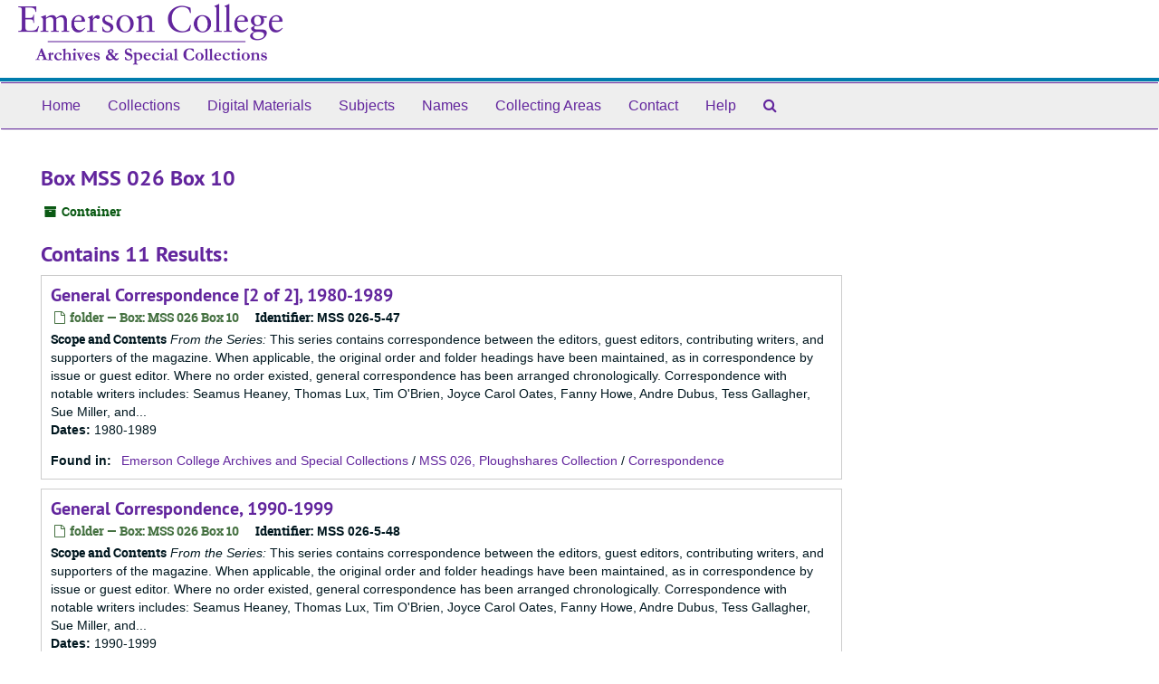

--- FILE ---
content_type: text/html;charset=utf-8
request_url: https://archivesspace.emerson.edu/repositories/2/top_containers/495
body_size: 28025
content:
<!DOCTYPE html>
<html lang="en">
<head>
	<meta charset="utf-8"/>
	<meta http-equiv="X-UA-Compatible" content="IE=edge"/>
	<meta name="viewport" content="width=device-width, initial-scale=1">
	<link href="/favicon.ico" rel="shortcut icon" type="image/x-icon" />
	<title>Found 11 Results | Emerson College Archives &amp; Special Collections</title>
	<meta name="csrf-param" content="authenticity_token" />
<meta name="csrf-token" content="kKIjp-KlhDvbf8m6OdKp9h6BZA1m5GdojewxgcrwvIuptQcDDq0C_kwGOT9CUabh853do7B4ZXWy1_27b17uEg" />

		<meta name="referrer" content="origin-when-cross-origin" />

	<script>
	 var APP_PATH = '/';
	</script>

	<link rel="stylesheet" media="all" href="/assets/application-a9909f6b91186d69a51ae28e231b8a11ccace76131ebb1f12bf30936f20d7ecb.css" />
	<script src="/assets/application-10c479352ab716b4eeac2a9edc118309dc5133cffff68285ca5df4373c98c637.js"></script>

	

			<!-- Begin plugin layout -->
			<link rel="stylesheet" media="screen" href="/assets/emerson_custom.css" />

<!-- Global site tag (gtag.js) - Google Analytics - ECASC added 2021-10-25 -->
<script async src="https://www.googletagmanager.com/gtag/js?id=UA-140967310-4"></script>
<script>
  window.dataLayer = window.dataLayer || [];
  function gtag(){dataLayer.push(arguments);}
  gtag('js', new Date());

  gtag('config', 'UA-140967310-4');
</script>
			<!-- End plugin layout -->

<!-- HTML5 shim and Respond.js for IE8 support of HTML5 elements and media queries -->
<!-- WARNING: Respond.js doesn't work if you view the page via file:// -->
<!--[if lt IE 9]>
	<script src="https://oss.maxcdn.com/html5shiv/3.7.3/html5shiv.min.js"></script>
	<script src="https://oss.maxcdn.com/respond/1.4.2/respond.min.js"></script>
<![endif]-->
</head>

<body>
	<div class="skipnav">
  <a class="sr-only sr-only-focusable" href="#maincontent">Skip to main content</a>
</div>


	<div class="container-fluid no-pad">
		<section  id="header">
  <div class="row">
	<div class="col-sm-3 hidden-xs"><a href="https://www.emerson.edu/departments/archives-special-collections" target="_blank"><img class="logo" src="/assets/ecasc_logo-84d2113b6c8cff53519acde788a22382b58b4381fc5a512a5841b1bc40c370c1.png" alt="Emerson College Archives and Special Collections" /></a></div>
	<div class="col-sm-9">
		<! -- ECASC removed  section 2021-10-25 --> 
    </div>
  </div>
</section>

		<section id="navigation">
  <nav class="navbar navbar-default" aria-label="top-level navigation">
    <div class="container-fluid navbar-header top-bar">
      <button type="button" class="navbar-toggle collapsed" data-toggle="collapse" data-target="#collapsemenu"
              aria-expanded="false">
        <span class="sr-only">Toggle Navigation</span>
        <span class="icon-bar"></span>
        <span class="icon-bar"></span>
        <span class="icon-bar"></span>
      </button>
      <div class="collapse navbar-collapse" id="collapsemenu">
        <ul class="nav nav navbar-nav">
            <li><a href="/"><span class="translation_missing" title="translation missing: en.Home">Home</span></a></li>
            <li><a href="/repositories/resources">Collections</a></li>
            <li><a href="/objects?limit=digital_object">Digital Materials</a></li>
            <li><a href="/subjects">Subjects</a></li>
            <li><a href="/agents">Names</a></li>
            <li><a href="/classifications">Collecting Areas</a></li>
            <li><a href="/contact"><span class="translation_missing" title="translation missing: en.Contact">Contact</span></a></li>
            <li><a href="/help"><span class="translation_missing" title="translation missing: en.Help">Help</span></a></li>
            <li><a href="/search?reset=true" title="Search The Archives">
                <span class="fa fa-search" aria-hidden="true"></span>
                <span class="sr-only">Search The Archives</span>
              </a>
            </li>
        </ul>
      </div>
    </div>
  </nav>
</section>

	</div>

	<section id="content" class="container-fluid">
		<a name="maincontent" id="maincontent"></a>
		
		<div id="main-content" class="containers">
<div class="row">
  <div class="information col-sm-7">
    

<h1>
    Box MSS 026 Box 10
</h1>


<div class="badge-and-identifier">
  <div class="record-type-badge top_container">
    <i class="fa fa-archive"></i>&#160;Container 
  </div>
</div>

  </div>
  <div class="page_actions col-sm-5 right">
    <div title="Page Actions" class="text-right">
 <ul class="list-inline">
      <li class="large-badge  align-center">
              <a id="staff-link" href="#" class="btn btn-default hide" target="_blank">
        <i class="fa fa-pencil fa-3x"></i>
        <br/>
        Staff Only
    </a>

      </li>
 </ul>
</div>

  </div>
</div>
<div class="row">
  <div class="col-sm-9">
      <h2>Contains 11 Results:</h2>
           <div class="recordrow" style="clear:both" data-uri="/repositories/2/archival_objects/17478">
     

<h3>
    <a class="record-title" href="/repositories/2/archival_objects/17478">
      General Correspondence [2 of 2], 1980-1989
    </a>
</h3>


<div class="badge-and-identifier">
  <div class="record-type-badge archival_object">
    <i class="fa fa-file-o"></i>&#160;folder  &mdash; Box: MSS 026 Box 10
  </div>
    <div class="identifier">
      <span class="id-label">Identifier:</span>&#160;<span class="component">MSS 026-5-47</span>
    </div>
</div>

     <div class="recordsummary" style="clear:both">

          <div class="abstract single_note"><span class='inline-label'>Scope and Contents</span>
              <span class="inherit">From the Series:</span>
             This series contains correspondence between the editors, guest editors, contributing writers, and supporters of the magazine. When applicable, the original order and folder headings have been maintained, as in correspondence by issue or guest editor. Where no order existed, general correspondence has been arranged chronologically. Correspondence with notable writers includes: Seamus Heaney, Thomas Lux, Tim O'Brien, Joyce Carol Oates, Fanny Howe, Andre Dubus, Tess Gallagher, Sue Miller, and...
          </div>

      <div class="dates">

          <strong><span class="translation_missing" title="translation missing: en.dates">Dates</span>: </strong>
        1980-1989
      </div>

      <div class="result_context">
        <strong>Found in: </strong>
        <span  class="repo_name">
          <a href="/repositories/2">Emerson College Archives and Special Collections</a>
        </span>

            /
            <span class="ancestor">
            <a href="/repositories/2/resources/55">MSS 026, Ploughshares Collection</a>
            </span>
            /
            <span class="ancestor">
            <a href="/repositories/2/archival_objects/17162">Correspondence</a>
            </span>
      </div>



   </div>

   </div>

           <div class="recordrow" style="clear:both" data-uri="/repositories/2/archival_objects/17479">
     

<h3>
    <a class="record-title" href="/repositories/2/archival_objects/17479">
      General Correspondence, 1990-1999
    </a>
</h3>


<div class="badge-and-identifier">
  <div class="record-type-badge archival_object">
    <i class="fa fa-file-o"></i>&#160;folder  &mdash; Box: MSS 026 Box 10
  </div>
    <div class="identifier">
      <span class="id-label">Identifier:</span>&#160;<span class="component">MSS 026-5-48</span>
    </div>
</div>

     <div class="recordsummary" style="clear:both">

          <div class="abstract single_note"><span class='inline-label'>Scope and Contents</span>
              <span class="inherit">From the Series:</span>
             This series contains correspondence between the editors, guest editors, contributing writers, and supporters of the magazine. When applicable, the original order and folder headings have been maintained, as in correspondence by issue or guest editor. Where no order existed, general correspondence has been arranged chronologically. Correspondence with notable writers includes: Seamus Heaney, Thomas Lux, Tim O'Brien, Joyce Carol Oates, Fanny Howe, Andre Dubus, Tess Gallagher, Sue Miller, and...
          </div>

      <div class="dates">

          <strong><span class="translation_missing" title="translation missing: en.dates">Dates</span>: </strong>
        1990-1999
      </div>

      <div class="result_context">
        <strong>Found in: </strong>
        <span  class="repo_name">
          <a href="/repositories/2">Emerson College Archives and Special Collections</a>
        </span>

            /
            <span class="ancestor">
            <a href="/repositories/2/resources/55">MSS 026, Ploughshares Collection</a>
            </span>
            /
            <span class="ancestor">
            <a href="/repositories/2/archival_objects/17162">Correspondence</a>
            </span>
      </div>



   </div>

   </div>

           <div class="recordrow" style="clear:both" data-uri="/repositories/2/archival_objects/17480">
     

<h3>
    <a class="record-title" href="/repositories/2/archival_objects/17480">
      General Correspondence, 2000-2006
    </a>
</h3>


<div class="badge-and-identifier">
  <div class="record-type-badge archival_object">
    <i class="fa fa-file-o"></i>&#160;folder  &mdash; Box: MSS 026 Box 10
  </div>
    <div class="identifier">
      <span class="id-label">Identifier:</span>&#160;<span class="component">MSS 026-5-49</span>
    </div>
</div>

     <div class="recordsummary" style="clear:both">

          <div class="abstract single_note"><span class='inline-label'>Scope and Contents</span>
              <span class="inherit">From the Series:</span>
             This series contains correspondence between the editors, guest editors, contributing writers, and supporters of the magazine. When applicable, the original order and folder headings have been maintained, as in correspondence by issue or guest editor. Where no order existed, general correspondence has been arranged chronologically. Correspondence with notable writers includes: Seamus Heaney, Thomas Lux, Tim O'Brien, Joyce Carol Oates, Fanny Howe, Andre Dubus, Tess Gallagher, Sue Miller, and...
          </div>

      <div class="dates">

          <strong><span class="translation_missing" title="translation missing: en.dates">Dates</span>: </strong>
        2000-2006
      </div>

      <div class="result_context">
        <strong>Found in: </strong>
        <span  class="repo_name">
          <a href="/repositories/2">Emerson College Archives and Special Collections</a>
        </span>

            /
            <span class="ancestor">
            <a href="/repositories/2/resources/55">MSS 026, Ploughshares Collection</a>
            </span>
            /
            <span class="ancestor">
            <a href="/repositories/2/archival_objects/17162">Correspondence</a>
            </span>
      </div>



   </div>

   </div>

           <div class="recordrow" style="clear:both" data-uri="/repositories/2/archival_objects/17481">
     

<h3>
    <a class="record-title" href="/repositories/2/archival_objects/17481">
      Guest Editors, undated
    </a>
</h3>


<div class="badge-and-identifier">
  <div class="record-type-badge archival_object">
    <i class="fa fa-file-o"></i>&#160;folder  &mdash; Box: MSS 026 Box 10
  </div>
    <div class="identifier">
      <span class="id-label">Identifier:</span>&#160;<span class="component">MSS 026-5-50</span>
    </div>
</div>

     <div class="recordsummary" style="clear:both">

          <div class="abstract single_note"><span class='inline-label'>Scope and Contents</span>
              <span class="inherit">From the Series:</span>
             This series contains correspondence between the editors, guest editors, contributing writers, and supporters of the magazine. When applicable, the original order and folder headings have been maintained, as in correspondence by issue or guest editor. Where no order existed, general correspondence has been arranged chronologically. Correspondence with notable writers includes: Seamus Heaney, Thomas Lux, Tim O'Brien, Joyce Carol Oates, Fanny Howe, Andre Dubus, Tess Gallagher, Sue Miller, and...
          </div>

      <div class="dates">

          <strong><span class="translation_missing" title="translation missing: en.dates">Dates</span>: </strong>
        undated
      </div>

      <div class="result_context">
        <strong>Found in: </strong>
        <span  class="repo_name">
          <a href="/repositories/2">Emerson College Archives and Special Collections</a>
        </span>

            /
            <span class="ancestor">
            <a href="/repositories/2/resources/55">MSS 026, Ploughshares Collection</a>
            </span>
            /
            <span class="ancestor">
            <a href="/repositories/2/archival_objects/17162">Correspondence</a>
            </span>
      </div>



   </div>

   </div>

           <div class="recordrow" style="clear:both" data-uri="/repositories/2/archival_objects/17482">
     

<h3>
    <a class="record-title" href="/repositories/2/archival_objects/17482">
      McGahern, John, 1981, 1981
    </a>
</h3>


<div class="badge-and-identifier">
  <div class="record-type-badge archival_object">
    <i class="fa fa-file-o"></i>&#160;folder  &mdash; Box: MSS 026 Box 10
  </div>
    <div class="identifier">
      <span class="id-label">Identifier:</span>&#160;<span class="component">MSS 026-5-51</span>
    </div>
</div>

     <div class="recordsummary" style="clear:both">

          <div class="abstract single_note"><span class='inline-label'>Scope and Contents</span>
              <span class="inherit">From the Series:</span>
             This series contains correspondence between the editors, guest editors, contributing writers, and supporters of the magazine. When applicable, the original order and folder headings have been maintained, as in correspondence by issue or guest editor. Where no order existed, general correspondence has been arranged chronologically. Correspondence with notable writers includes: Seamus Heaney, Thomas Lux, Tim O'Brien, Joyce Carol Oates, Fanny Howe, Andre Dubus, Tess Gallagher, Sue Miller, and...
          </div>

      <div class="dates">

          <strong><span class="translation_missing" title="translation missing: en.dates">Dates</span>: </strong>
        1981
      </div>

      <div class="result_context">
        <strong>Found in: </strong>
        <span  class="repo_name">
          <a href="/repositories/2">Emerson College Archives and Special Collections</a>
        </span>

            /
            <span class="ancestor">
            <a href="/repositories/2/resources/55">MSS 026, Ploughshares Collection</a>
            </span>
            /
            <span class="ancestor">
            <a href="/repositories/2/archival_objects/17162">Correspondence</a>
            </span>
      </div>



   </div>

   </div>

           <div class="recordrow" style="clear:both" data-uri="/repositories/2/archival_objects/17483">
     

<h3>
    <a class="record-title" href="/repositories/2/archival_objects/17483">
      Moore, Brian, 1973-1974
    </a>
</h3>


<div class="badge-and-identifier">
  <div class="record-type-badge archival_object">
    <i class="fa fa-file-o"></i>&#160;folder  &mdash; Box: MSS 026 Box 10
  </div>
    <div class="identifier">
      <span class="id-label">Identifier:</span>&#160;<span class="component">MSS 026-5-52</span>
    </div>
</div>

     <div class="recordsummary" style="clear:both">

          <div class="abstract single_note"><span class='inline-label'>Scope and Contents</span>
              <span class="inherit">From the Series:</span>
             This series contains correspondence between the editors, guest editors, contributing writers, and supporters of the magazine. When applicable, the original order and folder headings have been maintained, as in correspondence by issue or guest editor. Where no order existed, general correspondence has been arranged chronologically. Correspondence with notable writers includes: Seamus Heaney, Thomas Lux, Tim O'Brien, Joyce Carol Oates, Fanny Howe, Andre Dubus, Tess Gallagher, Sue Miller, and...
          </div>

      <div class="dates">

          <strong><span class="translation_missing" title="translation missing: en.dates">Dates</span>: </strong>
        1973-1974
      </div>

      <div class="result_context">
        <strong>Found in: </strong>
        <span  class="repo_name">
          <a href="/repositories/2">Emerson College Archives and Special Collections</a>
        </span>

            /
            <span class="ancestor">
            <a href="/repositories/2/resources/55">MSS 026, Ploughshares Collection</a>
            </span>
            /
            <span class="ancestor">
            <a href="/repositories/2/archival_objects/17162">Correspondence</a>
            </span>
      </div>



   </div>

   </div>

           <div class="recordrow" style="clear:both" data-uri="/repositories/2/archival_objects/17484">
     

<h3>
    <a class="record-title" href="/repositories/2/archival_objects/17484">
      New York Times Fuss, undated
    </a>
</h3>


<div class="badge-and-identifier">
  <div class="record-type-badge archival_object">
    <i class="fa fa-file-o"></i>&#160;folder  &mdash; Box: MSS 026 Box 10
  </div>
    <div class="identifier">
      <span class="id-label">Identifier:</span>&#160;<span class="component">MSS 026-5-53</span>
    </div>
</div>

     <div class="recordsummary" style="clear:both">

          <div class="abstract single_note"><span class='inline-label'>Scope and Contents</span>
              <span class="inherit">From the Series:</span>
             This series contains correspondence between the editors, guest editors, contributing writers, and supporters of the magazine. When applicable, the original order and folder headings have been maintained, as in correspondence by issue or guest editor. Where no order existed, general correspondence has been arranged chronologically. Correspondence with notable writers includes: Seamus Heaney, Thomas Lux, Tim O'Brien, Joyce Carol Oates, Fanny Howe, Andre Dubus, Tess Gallagher, Sue Miller, and...
          </div>

      <div class="dates">

          <strong><span class="translation_missing" title="translation missing: en.dates">Dates</span>: </strong>
        undated
      </div>

      <div class="result_context">
        <strong>Found in: </strong>
        <span  class="repo_name">
          <a href="/repositories/2">Emerson College Archives and Special Collections</a>
        </span>

            /
            <span class="ancestor">
            <a href="/repositories/2/resources/55">MSS 026, Ploughshares Collection</a>
            </span>
            /
            <span class="ancestor">
            <a href="/repositories/2/archival_objects/17162">Correspondence</a>
            </span>
      </div>



   </div>

   </div>

           <div class="recordrow" style="clear:both" data-uri="/repositories/2/archival_objects/17485">
     

<h3>
    <a class="record-title" href="/repositories/2/archival_objects/17485">
      Outrageous Cover Letters, 1982-1984
    </a>
</h3>


<div class="badge-and-identifier">
  <div class="record-type-badge archival_object">
    <i class="fa fa-file-o"></i>&#160;folder  &mdash; Box: MSS 026 Box 10
  </div>
    <div class="identifier">
      <span class="id-label">Identifier:</span>&#160;<span class="component">MSS 026-5-54</span>
    </div>
</div>

     <div class="recordsummary" style="clear:both">

          <div class="abstract single_note"><span class='inline-label'>Scope and Contents</span>
              <span class="inherit">From the Series:</span>
             This series contains correspondence between the editors, guest editors, contributing writers, and supporters of the magazine. When applicable, the original order and folder headings have been maintained, as in correspondence by issue or guest editor. Where no order existed, general correspondence has been arranged chronologically. Correspondence with notable writers includes: Seamus Heaney, Thomas Lux, Tim O'Brien, Joyce Carol Oates, Fanny Howe, Andre Dubus, Tess Gallagher, Sue Miller, and...
          </div>

      <div class="dates">

          <strong><span class="translation_missing" title="translation missing: en.dates">Dates</span>: </strong>
        1982-1984
      </div>

      <div class="result_context">
        <strong>Found in: </strong>
        <span  class="repo_name">
          <a href="/repositories/2">Emerson College Archives and Special Collections</a>
        </span>

            /
            <span class="ancestor">
            <a href="/repositories/2/resources/55">MSS 026, Ploughshares Collection</a>
            </span>
            /
            <span class="ancestor">
            <a href="/repositories/2/archival_objects/17162">Correspondence</a>
            </span>
      </div>



   </div>

   </div>

           <div class="recordrow" style="clear:both" data-uri="/repositories/2/archival_objects/17486">
     

<h3>
    <a class="record-title" href="/repositories/2/archival_objects/17486">
      Ploughshares Reader, Correspondence, undated
    </a>
</h3>


<div class="badge-and-identifier">
  <div class="record-type-badge archival_object">
    <i class="fa fa-file-o"></i>&#160;folder  &mdash; Box: MSS 026 Box 10
  </div>
    <div class="identifier">
      <span class="id-label">Identifier:</span>&#160;<span class="component">MSS 026-5-55</span>
    </div>
</div>

     <div class="recordsummary" style="clear:both">

          <div class="abstract single_note"><span class='inline-label'>Scope and Contents</span>
              <span class="inherit">From the Series:</span>
             This series contains correspondence between the editors, guest editors, contributing writers, and supporters of the magazine. When applicable, the original order and folder headings have been maintained, as in correspondence by issue or guest editor. Where no order existed, general correspondence has been arranged chronologically. Correspondence with notable writers includes: Seamus Heaney, Thomas Lux, Tim O'Brien, Joyce Carol Oates, Fanny Howe, Andre Dubus, Tess Gallagher, Sue Miller, and...
          </div>

      <div class="dates">

          <strong><span class="translation_missing" title="translation missing: en.dates">Dates</span>: </strong>
        undated
      </div>

      <div class="result_context">
        <strong>Found in: </strong>
        <span  class="repo_name">
          <a href="/repositories/2">Emerson College Archives and Special Collections</a>
        </span>

            /
            <span class="ancestor">
            <a href="/repositories/2/resources/55">MSS 026, Ploughshares Collection</a>
            </span>
            /
            <span class="ancestor">
            <a href="/repositories/2/archival_objects/17162">Correspondence</a>
            </span>
      </div>



   </div>

   </div>

           <div class="recordrow" style="clear:both" data-uri="/repositories/2/archival_objects/17487">
     

<h3>
    <a class="record-title" href="/repositories/2/archival_objects/17487">
      Notable Writers, 1973-1992
    </a>
</h3>


<div class="badge-and-identifier">
  <div class="record-type-badge archival_object">
    <i class="fa fa-file-o"></i>&#160;folder  &mdash; Box: MSS 026 Box 10
  </div>
    <div class="identifier">
      <span class="id-label">Identifier:</span>&#160;<span class="component">MSS 026-5-56</span>
    </div>
</div>

     <div class="recordsummary" style="clear:both">

          <div class="abstract single_note"><span class='inline-label'>Scope and Contents</span>
              <span class="inherit">From the Series:</span>
             This series contains correspondence between the editors, guest editors, contributing writers, and supporters of the magazine. When applicable, the original order and folder headings have been maintained, as in correspondence by issue or guest editor. Where no order existed, general correspondence has been arranged chronologically. Correspondence with notable writers includes: Seamus Heaney, Thomas Lux, Tim O'Brien, Joyce Carol Oates, Fanny Howe, Andre Dubus, Tess Gallagher, Sue Miller, and...
          </div>

      <div class="dates">

          <strong><span class="translation_missing" title="translation missing: en.dates">Dates</span>: </strong>
        1973-1992
      </div>

      <div class="result_context">
        <strong>Found in: </strong>
        <span  class="repo_name">
          <a href="/repositories/2">Emerson College Archives and Special Collections</a>
        </span>

            /
            <span class="ancestor">
            <a href="/repositories/2/resources/55">MSS 026, Ploughshares Collection</a>
            </span>
            /
            <span class="ancestor">
            <a href="/repositories/2/archival_objects/17162">Correspondence</a>
            </span>
      </div>



   </div>

   </div>

           <div class="recordrow" style="clear:both" data-uri="/repositories/2/archival_objects/17488">
     

<h3>
    <a class="record-title" href="/repositories/2/archival_objects/17488">
      Volunteers; CETA, undated
    </a>
</h3>


<div class="badge-and-identifier">
  <div class="record-type-badge archival_object">
    <i class="fa fa-file-o"></i>&#160;folder  &mdash; Box: MSS 026 Box 10
  </div>
    <div class="identifier">
      <span class="id-label">Identifier:</span>&#160;<span class="component">MSS 026-5-57</span>
    </div>
</div>

     <div class="recordsummary" style="clear:both">

          <div class="abstract single_note"><span class='inline-label'>Scope and Contents</span>
              <span class="inherit">From the Series:</span>
             This series contains correspondence between the editors, guest editors, contributing writers, and supporters of the magazine. When applicable, the original order and folder headings have been maintained, as in correspondence by issue or guest editor. Where no order existed, general correspondence has been arranged chronologically. Correspondence with notable writers includes: Seamus Heaney, Thomas Lux, Tim O'Brien, Joyce Carol Oates, Fanny Howe, Andre Dubus, Tess Gallagher, Sue Miller, and...
          </div>

      <div class="dates">

          <strong><span class="translation_missing" title="translation missing: en.dates">Dates</span>: </strong>
        undated
      </div>

      <div class="result_context">
        <strong>Found in: </strong>
        <span  class="repo_name">
          <a href="/repositories/2">Emerson College Archives and Special Collections</a>
        </span>

            /
            <span class="ancestor">
            <a href="/repositories/2/resources/55">MSS 026, Ploughshares Collection</a>
            </span>
            /
            <span class="ancestor">
            <a href="/repositories/2/archival_objects/17162">Correspondence</a>
            </span>
      </div>



   </div>

   </div>

      
  </div>

</div>
</div>

	</section>

	<script  type="text/javascript" >
		$(".upper-record-details .note-content").each(function(index, element){$(this).readmore(450)});
	</script>

	<div class="container-fluid panel-footer">
  <div class="row">
     <div class="col-md-12">
       <p class="footer-items"><a href="http://staff.archspace-prod.emerson.edu">Staff Interface</a>
         | Visit <a href='http://archivesspace.org'>ArchivesSpace.org</a>
         | v3.3.1
          | <a id='aspaceFeedbackLink' href='https://www.emerson.edu/departments/archives-special-collections/contact-staff-info' target='_blank'>Send Feedback or Report a Problem</a></p>
     </div>
  </div>
</div>


			<script>
				FRONTEND_URL = "http://staff.archspace-prod.emerson.edu";
				RECORD_URI = "/repositories/2/top_containers/495";
				STAFF_LINK_MODE = "edit";
			</script>

</body>
</html>
